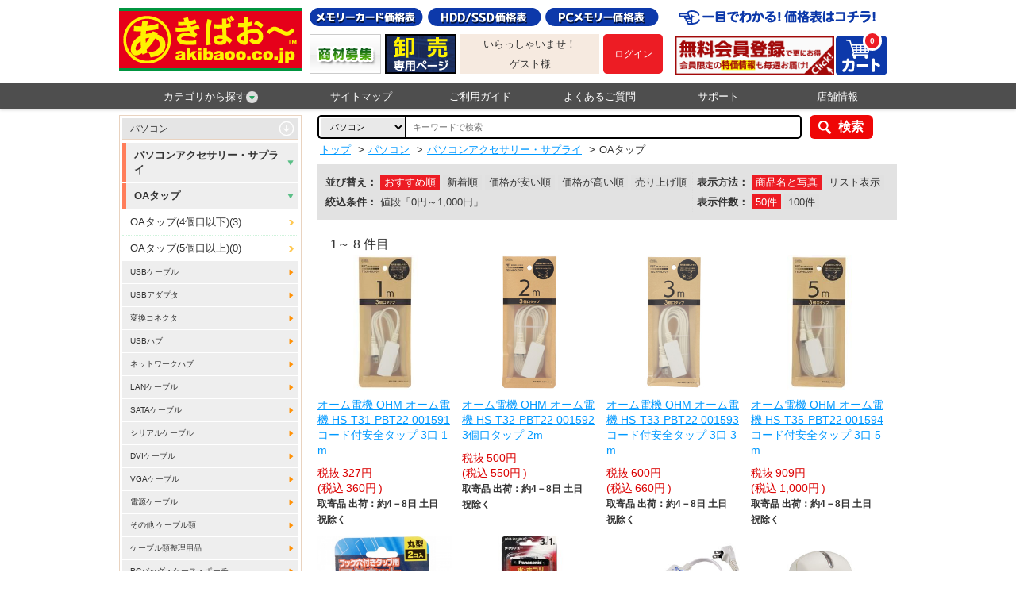

--- FILE ---
content_type: text/html;charset=UTF-8
request_url: https://akibaoo.com/c/036045/?price_range_min=0&price_range_max=1000
body_size: 65791
content:
<!DOCTYPE html>
<html lang="ja" prefix="og: http://ogp.me/ns#">
<head>
<title>
OAタップ | あきばお～ネット本店</title>
<meta charset="UTF-8" />
<meta http-equiv="X-UA-Compatible" content="IE=Edge" />
<meta http-equiv="Expires" content="-1" />
<meta name="format-detection" content="telephone=no" />
<meta name="viewport" content="width=device-width,target-densityDpi=medium-dpi" />
<meta name="keywords" content="OAタップ,あきばお～,あきばおー,通販,秋葉原" />
<meta name="description" content="OAタップの商品一覧。秋葉原からお買い得で面白い商品を激安価格でお届けする通販ショッピングサイトです。パソコン周辺機器、ＡＶ家電、スマートフォンアクセサリーほかメモリーカード、記録メディア、おもちゃや雑貨まで、バラエティ豊かに毎日大量入荷！" />
<link rel="canonical" href="/c/036045/?category_id=036045price_range_min=0price_range_max=1000" /><link rel="shortcut icon" href="/contents/shop/akibaoo/favicon.ico" />

<link type="text/css" rel="stylesheet" href="/contents/jquery/css/powertip/jquery.powertip.css" />
<link type="text/css" rel="stylesheet" href="/contents/css/standard/Project.common.css" />
<link type="text/css" rel="stylesheet" href="/contents/shop/akibaoo/css/common.css" />
<link type="text/css" rel="stylesheet" href="/contents/shop/akibaoo/css/plain.css" />
<link type="text/css" rel="stylesheet" href="/contents/shop/akibaoo/css/shop.common.css" />
<link type="text/css" rel="stylesheet" href="/contents/css/item/GoodsList.css?var=20260118" />
<link type="text/css" rel="stylesheet" href="/contents/css/GoodsList.css?var=20260118" />


<script type="text/javascript" src="/contents/jquery/js/jquery.min.js"></script>
<script type="text/javascript" src="/contents/jquery/js/jquery-ui.min.js"></script>
<script type="text/javascript" src="/contents/js/common/html5shiv.js"></script>
<script type="text/javascript" src="/contents/jquery/js/jquery.cookie.js"></script>
<script type="text/javascript" src="/contents/jquery/js/jquery.powertip-1.1.0.min.js"></script>
<script type="text/javascript" src="/contents/js/lib/jquery.formtips.1.2.6.js"></script>
<script type="text/javascript" src="/contents/js/lib/jquery.textresizer.js"></script>
<script type="text/javascript" src="/contents/js/lib/jquery.cookie.js"></script>
<script type="text/javascript" src="/contents/js/lib/jquery.flickable.js"></script>
<script type="text/javascript" src="/contents/js/lib/jquery.simplemodal.js"></script>
<script type="text/javascript" src="/contents/js/lib/jquery.scrollUp.min.js"></script>
<script type="text/javascript" src="/contents/js/lib/jquery.simplesidebar.js"></script>
<script type="text/javascript" src="/contents/js/lib/SideMenuSP.js"></script>
<script type="text/javascript" src="/contents/js/lib/jquery.matchHeight.js"></script>
<script type="text/javascript" src="/contents/js/validator.js?var=20260118"></script>
<script type="text/javascript" src="/contents/js/standard.js?var=20260118"></script>
<script type="text/javascript" src="/contents/js/eltex.standard.js?var=20260118"></script>
<script type="text/javascript" src="/contents/js/Project.common.js?var=20260118"></script>
<script type="text/javascript" src="/contents/js/item/GoodsList.js?var=20260118"></script>
<script type="text/javascript" src="/contents/js/GoodsList.js?var=20260118"></script>


<!--[if lt IE 9]>
<script type="text/javascript" src="/contents/js/common/html5shiv.js"></script>
<script src="/contents/js/lib/css3-mediaqueries.js"></script>
<script src="/contents/js/lib/respond.min.js"></script>
<![endif]-->
<script type="text/javascript">
$(function() {
    $('.bg_white').matchHeight();
});

//ツリーメニュー
$(function(){	
	$(".menuOn li.category_menuOn").hover(function() {
		$('#category_menu').show();
	}, function() {
		$('#category_menu').hide();
	});
});
</script>



<script>
if($.cookie("style") == "sp"){
	$("#sp").css("display","none");
	$("#pc").css("display","block");
	$('meta[name=viewport]').attr("content",'width=device-width,initial-scale=1.0,minimum-scale=1.0,maximum-scale=1.0,user-scalable=0');
}else if($.cookie("style") == "pc"){
	$("#sp").css("display","block");
	$("#pc").css("display","none");
	$('meta[name=viewport]').attr("content",'width=980');
}else{
	$("#sp").css("display","none");
	$("#pc").css("display","block");
}
</script>







<script>

	var _scq = _scq || [];
//	_scq.push(['_setDebug','true']);	//debugモード
</script>
<script>
		_scq.push(['_setCustomField', 1, '']);
		</script>
	<script>
	_scq.push(['_suggest',{input: "searchQuery",button: "searchNaviButton",  background: "#FFFFFF",scrollColor: "#E3EDF5",adjustCss: "true",highlightColor: "#0066CC",border: "1px solid #ccc",padding: "0px 0px 0px 5px",width: "491",fontSize: "18"}]);
</script>
<script>
	//for scinable reccomend
	_scq.push(['_trackPageview']);
	var _host = 'null';
	
	(function() {
	var sc = document.createElement('script'); sc.type = 'text/javascript'; sc.async = true;
	sc.src = ('https:' == document.location.protocol ? 'https://' : 'http://')  + _host + '/js/sc.js';
	var s = document.getElementsByTagName('script')[0]; s.parentNode.insertBefore(sc, s);
	})();
	</script>


<!-- Google tag (gtag.js) -->
<script async src="https://www.googletagmanager.com/gtag/js?id=G-PMPNY5D2N0"></script>
<script>
  window.dataLayer = window.dataLayer || [];
  function gtag(){dataLayer.push(arguments);}
  gtag('js', new Date());

  gtag('config', 'G-PMPNY5D2N0');
</script>
<script>
  (function(i,s,o,g,r,a,m){i['GoogleAnalyticsObject']=r;i[r]=i[r]||function(){
  (i[r].q=i[r].q||[]).push(arguments)},i[r].l=1*new Date();a=s.createElement(o),
  m=s.getElementsByTagName(o)[0];a.async=1;a.src=g;m.parentNode.insertBefore(a,m)
  })(window,document,'script','//www.google-analytics.com/analytics.js','ga');

  ga('create', 'UA-6693323-1', 'auto');
  ga('send', 'pageview');

</script>
<script>
$(function() {
	$(".swbtn").click(function(){
		var divid =  $(this).attr("id");
		$.cookie("style",divid, {expires:30,path:'/'});
		vp_switch(divid);

		location.href="#top";
		if(divid=="pc"){
			$('meta[name=viewport]').attr("content",'width=980');
		}
		return false;
	});

	var agent = navigator.userAgent;
	if(agent.search(/iPhone/) != -1 || agent.search(/Android/) != -1){
		$("#switch_area").css('display','block');
		$("#switch_area").css('text-align','center');

		vp_switch($.cookie("style"));

	} else {
		$("#switch_area").css('display','none');
	}
})

function vp_switch(s){
	if(s=="sp"){
		$("#sp").css("display","none");
		$("#pc").css("display","block");
		$('meta[name=viewport]').attr("content",'width=device-width,initial-scale=1.0,minimum-scale=1.0,maximum-scale=1.0,user-scalable=0');
	}else if(s=="pc"){
		$("#sp").css("display","block");
		$("#pc").css("display","none");
		$('meta[name=viewport]').attr("content",'width=980');
	}else{
		$("#sp").css("display","none");
		$("#pc").css("display","block");
	}
}
</script>
<!-- Google tag (gtag.js) -->
<script async src="https://www.googletagmanager.com/gtag/js?id=AW-980419945">
</script>
<script>
  window.dataLayer = window.dataLayer || [];
  function gtag(){dataLayer.push(arguments);}
  gtag('js', new Date());

  gtag('config', 'AW-980419945');
</script>

</head>

<body onload="initBody();">










<div id="wrap">



<!-- header -->
<header>
		<div id="headerWrap" class="headerWrap">
			<div id="headerContents" class="headerContents cf">
				<p id="logo" class="logo no_sp"><a href="/Shop.jsp"><img src="/contents/shop/akibaoo/images/logo.png" alt="あきばお～ネット本店"></a></p>
				<section id="headerL" class="headerL no_sp"> 
				  <h1><img src="/contents/shop/akibaoo/images/head_catchcopy.png" alt="あきばお～ネット本店-秋葉原直営10店舗 欲しいものが必ずある"></h1>
					<p></p>
					<nav class="headerLNav">
						<ul class="cf">
<li class="member_entry"><a href="/MemberRegister.jsp"><img src="/contents/shop/akibaoo/images/bnr_head_memberentry.png" alt="新規会員登録"></a></li>
<li class="headerCart"><a href="/Cart.jsp">
  <img class="no_sp" src="/contents/shop/akibaoo/images/head_icon_menu_cart.png" alt="カート">
  <img class="no_pc" src="/contents/shop/akibaoo/images/head_icon_menu_cart_sp.png" alt="カート">
  <span id="headerCartNumTotal" class="num">0</span></a></li>
</ul>
					</nav>
				</section><!--/headerL-->
				<section id="headerR" class="headerR no_sp">
					<ul class="headerRNav btn_price cf">
						<li><a href="http://www.akibaoo.jp/pricelist/microSD.html" target="_blank"><img src="/contents/shop/akibaoo/images/head_btn_price_memory.png" alt="メモリーカード価格表"></a></li>
						<li><a href="http://www.akibaoo.jp/pricelist/SSD.html" target="_blank"><img src="/contents/shop/akibaoo/images/head_btn_price_hdd.png" alt="HDD/SSD価格表"></a></li>
						<li><a href="http://www.akibaoo.jp/pricelist/DDDR3_1600.html" target="_blank"><img src="/contents/shop/akibaoo/images/head_btn_price_pc.png" alt="PCメモリー価格表"></a></li>
					</ul>
					<ul class="headerRNav bnr_s cf">
						<li><a href="http://www.akibaoo.jp/support/form-si_saki.php" target="_blank"><img src="/contents/shop/akibaoo/images/head_bnr_tokkamail.png" alt="限定お買い得メルマガ"></a></li>
						<li><a href="http://www.akibaoo.jp/houjin/index.php" target="_blank"><img src="/contents/shop/akibaoo/images/head_bnr_corporation.png" alt="法人様はこちら"></a></li>
						<li>
							<div class="member_info">
							<p>いらっしゃいませ！</p>
<p>ゲスト様</p>
</div>
						</li>
						<li id="headerLogin" class="headerLogin">
<p class="btn_login"><a href="/Login.jsp"><strong>ログイン</strong></a></p>
</li>
					</ul>
				</section><!--/headerR--> 

				<section id="headerSP" class="headerSP no_pc">
				<h1>あきばお～ネット本店-秋葉原直営10店舗 欲しいものが必ずある</h1>
<ul>
<li>				<p id="logo" class="logo"><a href="/Shop.jsp"><img src="/contents/shop/akibaoo/images/logo.png" alt="あきばお～ネット本店"></a></p></li>
<li>
					<ul class="headerRNav bnr_s cf">
						<li class="headerLogin">
<p class="btn_login"><a href="/Login.jsp"><strong>ログイン</strong></a></p></li>
</li>
                        <li><a href="#" id="sideOpenBtn"><img src="/contents/shop/akibaoo/images/head_icon_menu_category_sp.png" alt="カテゴリ"></a></li>
<li class="headerCart"><a href="/Cart.jsp">
  <img class="no_sp" src="/contents/shop/akibaoo/images/head_icon_menu_cart.png" alt="カート">
  <img class="no_pc" src="/contents/shop/akibaoo/images/head_icon_menu_cart_sp.png" alt="カート">
  <span id="headerCartNumTotal" class="num">0</span></a></li>
</ul>
</li>
      </ul>
					<nav class="headerLNav">
						<ul class="cf">
<!--サイドメニュー-->
							<li id="side" class="cf" style="display:none">
								<p id="closeBtn">x</p>
								<p class="title">カテゴリから探す</p>
								<ul class="category_menu2">
<li><a href="/c/01/">厳選オススメ品！</a></li>
<li><a href="/c/02/">記録メディア</a></li>
<li><a href="/c/13/">メモリーカード</a></li>
<li><a href="/c/03/">パソコン</a></li>
<li><a href="/c/09/">携帯電話・スマートフォン・タブレット</a></li>
<li><a href="/c/12/">電池・ケーブル・モバイルバッテリー</a></li>
<li><a href="/c/11/">ＡＶ機器</a></li>
<li><a href="/c/04/">生活家電</a></li>
<li><a href="/c/16/">ホーム＆キッチン</a></li>
<li><a href="/c/17/">ファッション＆ヘルスケア</a></li>
<li><a href="/c/10/">工具・DIY</a></li>
<li><a href="/c/14/">文具・オフィス用品</a></li>
<li><a href="/c/07/">防災防犯用品・トラベル</a></li>
<li><a href="/c/21/">スポーツ・アウトドア</a></li>
<li><a href="/c/20/">釣り具・釣り用品</a></li>
<li><a href="/c/08/">おもちゃ・ホビー</a></li>
<li><a href="/c/15/">楽器・音楽</a></li>
<li><a href="/c/05/">カー＆バイク＆自転車</a></li>
<li><a href="/c/19/">医療・看護・介護，研究機器</a></li>
<li><a href="/c/79/">延長保証・サービス</a></li>
<li><a href="/AllCategoryList.jsp">全カテゴリから探す</a></li>
								</ul><!--/category_menu2-->
							</li><!--/side-->
						</ul>
					</nav>
                </section><!--/headerSP--> 
			</div><!--/headerContents-->
		</div><!--/headerWrap-->
		<nav id="globalNavi" class="globalNavi no_sp">
			<ul class="cf menuOn">
				<li class="category_menuOn"><a href="#">カテゴリから探す<img src="/contents/shop/akibaoo/images/icon_arrow_green_02.png" alt=""></a>
					<ul id="category_menu"><li>
							<a href="/c/01/">厳選オススメ品！</a>
							<ul>
								<h3>厳選オススメ品！</h3>
<li><a href="/c/0177/">期間限定！特設コーナー！</a></li>
<li><a href="/c/0186/">ネット店舗での売れ筋商品集めました！</a></li>
<li><a href="/c/0105/">【特設】価格コム掲載商品！</a></li>
<li><a href="/c/0188/">全国最安！エアガン特設コーナー</a></li>
<li><a href="/c/0159/">大規模災害に備えて！防災グッズ特集！</a></li>
<li><a href="/c/0192/">割引あり！お得なセット品コーナー♪</a></li>
<li><a href="/c/0185/">あきばお～オリジナルアイテムそろえました！</a></li>
</ul>
						</li>
<li>
							<a href="/c/02/">記録メディア</a>
							<ul>
								<h3>記録メディア</h3>
<li><a href="/c/0205/">バイヤーおすすめ商品！</a></li>
<li><a href="/c/0229/">Blu-ray Disc</a></li>
<li><a href="/c/0209/">DVD記録メディア</a></li>
<li><a href="/c/0213/">CD-R・RWメディア</a></li>
<li><a href="/c/0217/">AV・MD・その他メディア</a></li>
<li><a href="/c/0225/">お買い得！メディアまとめ買い</a></li>
<li><a href="/c/0243/">CD/DVDフォルダ</a></li>
<li><a href="/c/0246/">CD/DVDケース</a></li>
<li><a href="/c/0247/">CD/DVD不織布</a></li>
<li><a href="/c/0248/">その他メディアサプライ</a></li>
</ul>
						</li>
<li>
							<a href="/c/13/">メモリーカード</a>
							<ul>
								<h3>メモリーカード</h3>
<li><a href="/c/1302/">SDカード</a></li>
<li><a href="/c/1303/">microSDカード</a></li>
<li><a href="/c/1304/">USBフラッシュメモリー</a></li>
<li><a href="/c/1305/">メモリースティック</a></li>
<li><a href="/c/1306/">コンパクトフラッシュ</a></li>
<li><a href="/c/1350/">その他メモリーカード</a></li>
<li><a href="/c/1351/">カードリーダー・アダプター・ケース</a></li>
</ul>
						</li>
<li>
							<a href="/c/03/">パソコン</a>
							<ul>
								<h3>パソコン</h3>
<li><a href="/c/0330/">パソコン</a></li>
<li><a href="/c/0335/">外付ドライブ・ストレージ</a></li>
<li><a href="/c/0340/">ネットワーク(LAN)機器</a></li>
<li><a href="/c/0345/">液晶モニター･関連用品</a></li>
<li><a href="/c/0350/">プリンター・スキャナー</a></li>
<li><a href="/c/0355/">キーボード・マウス・入力機器</a></li>
<li><a href="/c/0360/">パソコンアクセサリー・サプライ</a></li>
<li><a href="/c/0365/">PCパーツ</a></li>
<li><a href="/c/0375/">PCソフト</a></li>
<li><a href="/c/0325/">マイクロコントローラ開発キット</a></li>
<li><a href="/c/0399/">その他</a></li>
</ul>
						</li>
<li>
							<a href="/c/09/">携帯電話・スマートフォン・タブレット</a>
							<ul>
								<h3>携帯電話・スマートフォン・タブレット</h3>
<li><a href="/c/0976/">本体 (スマートフォン)</a></li>
<li><a href="/c/0902/">本体 (タブレット端末)</a></li>
<li><a href="/c/0909/">保護フィルム</a></li>
<li><a href="/c/0905/">ジャケット・バンパー・ケース・バッグ</a></li>
<li><a href="/c/0913/">スタンド・ホルダー・クレードル</a></li>
<li><a href="/c/0915/">AC充電器</a></li>
<li><a href="/c/0918/">DC充電器</a></li>
<li><a href="/c/0925/">ケーブル(充電/データ転送ほか)</a></li>
<li><a href="/c/0904/">スピーカー・オーディオ・チューナー</a></li>
<li><a href="/c/0906/">イヤホン・ヘッドホン</a></li>
<li><a href="/c/0960/">キーボード・入力補助グッズ</a></li>
<li><a href="/c/0970/">自分好みに♪デコレ＆改造</a></li>
<li><a href="/c/0987/">データカード・通信関連グッズ</a></li>
<li><a href="/c/0901/">その他グッズ</a></li>
</ul>
						</li>
<li>
							<a href="/c/12/">電池・ケーブル・モバイルバッテリー</a>
							<ul>
								<h3>電池・ケーブル・モバイルバッテリー</h3>
<li><a href="/c/1255/">【特設】長持ち充電池！エネループ</a></li>
<li><a href="/c/1232/">乾電池・ケース</a></li>
<li><a href="/c/1233/">充電池</a></li>
<li><a href="/c/1234/">充電器/ACアダプタ/その他電源</a></li>
<li><a href="/c/1237/">充電ケーブル</a></li>
<li><a href="/c/1239/">バッテリーパック</a></li>
<li><a href="/c/1241/">モバイルバッテリー</a></li>
<li><a href="/c/1246/">ＯＡタップ/電源コード</a></li>
<li><a href="/c/1201/">電源/AC→USB・DC変換アダプタ</a></li>
<li><a href="/c/1249/">変圧器/電源変換プラグ</a></li>
<li><a href="/c/1250/">その他アクセサリー</a></li>
</ul>
						</li>
<li>
							<a href="/c/11/">ＡＶ機器</a>
							<ul>
								<h3>ＡＶ機器</h3>
<li><a href="/c/1101/">テレビ本体・周辺機器</a></li>
<li><a href="/c/1103/">ブルーレイ/DVDレコーダー・プレイヤー</a></li>
<li><a href="/c/1123/">ポータブルオーディオ</a></li>
<li><a href="/c/1109/">カメラ・中古カメラ・用品</a></li>
<li><a href="/c/1119/">イヤホン・ヘッドホン</a></li>
<li><a href="/c/1127/">オーディオ</a></li>
<li><a href="/c/1118/">ＡＶケーブル・アクセサリ</a></li>
</ul>
						</li>
<li>
							<a href="/c/04/">生活家電</a>
							<ul>
								<h3>生活家電</h3>
<li><a href="/c/0445/">キッチン家電</a></li>
<li><a href="/c/0450/">空調・季節家電</a></li>
<li><a href="/c/0455/">清掃・生活家電</a></li>
<li><a href="/c/0460/">照明機器・ライト</a></li>
<li><a href="/c/0465/">情報家電・オフィス機器</a></li>
<li><a href="/c/0470/">健康・医療機器</a></li>
<li><a href="/c/0475/">理美容家電</a></li>
<li><a href="/c/0499/">その他 生活家電</a></li>
</ul>
						</li>
<li>
							<a href="/c/16/">ホーム＆キッチン</a>
							<ul>
								<h3>ホーム＆キッチン</h3>
<li><a href="/c/1605/">インテリア・家具・寝具</a></li>
<li><a href="/c/1610/">キッチン＆テーブルウェア</a></li>
<li><a href="/c/1615/">生活雑貨</a></li>
<li><a href="/c/1630/">日用品・消耗品</a></li>
<li><a href="/c/1620/">ペット用品</a></li>
<li><a href="/c/1625/">食品</a></li>
<li><a href="/c/1640/">業務向け厨房用品</a></li>
<li><a href="/c/1645/">仏具・神具</a></li>
<li><a href="/c/1650/">住宅設備＆製品</a></li>
<li><a href="/c/1655/">裁縫・手芸</a></li>
<li><a href="/c/1635/">新登場！新掲載商品！</a></li>
</ul>
						</li>
<li>
							<a href="/c/17/">ファッション＆ヘルスケア</a>
							<ul>
								<h3>ファッション＆ヘルスケア</h3>
<li><a href="/c/1710/">衣類</a></li>
<li><a href="/c/1715/">鞄・バッグ・ケース類</a></li>
<li><a href="/c/1720/">腕時計</a></li>
<li><a href="/c/1725/">ファッション小物</a></li>
<li><a href="/c/1755/">傘・折りたたみ傘</a></li>
<li><a href="/c/1765/">レインウェア</a></li>
<li><a href="/c/1730/">フェイス・ボディケア</a></li>
<li><a href="/c/1735/">バス・ケア用品</a></li>
<li><a href="/c/1740/">ヘルスケア</a></li>
<li><a href="/c/1745/">アロマ・リラクゼーション</a></li>
<li><a href="/c/1760/">日用品・消耗品</a></li>
<li><a href="/c/1750/">キッズ・ベビー用品</a></li>
</ul>
						</li>
<li>
							<a href="/c/10/">工具・DIY</a>
							<ul>
								<h3>工具・DIY</h3>
<li><a href="/c/1020/">電動工具・エア工具</a></li>
<li><a href="/c/1025/">一般工具・大工道具</a></li>
<li><a href="/c/1030/">測定用品・計測器類</a></li>
<li><a href="/c/1035/">清掃・接着・補修・消耗品</a></li>
<li><a href="/c/1040/">梱包用品・安全用品</a></li>
<li><a href="/c/1045/">電設</a></li>
<li><a href="/c/1050/">ガーデニング用品</a></li>
<li><a href="/c/1080/">ねじ・ボルト・ナット</a></li>
<li><a href="/c/1085/">配管・排水用備品</a></li>
<li><a href="/c/1053/">時計・宝飾専門工具</a></li>
<li><a href="/c/1056/">物流用品・保管用品</a></li>
<li><a href="/c/1057/">ベアリングキャスター</a></li>
<li><a href="/c/1023/">溶接</a></li>
<li><a href="/c/1049/">建築金物</a></li>
<li><a href="/c/1048/">オルファストア</a></li>
<li><a href="/c/1065/">ホーザンストア</a></li>
<li><a href="/c/1070/">太洋電機グットストア</a></li>
<li><a href="/c/1075/">シンワ測定ストア</a></li>
<li><a href="/c/1090/">白光ストア</a></li>
<li><a href="/c/1095/">サンハヤトストア</a></li>
<li><a href="/c/1092/">石崎電機シュアーストア</a></li>
<li><a href="/c/1093/">兼古製作所アネックスストア</a></li>
<li><a href="/c/1094/">トップ工業ストア</a></li>
<li><a href="/c/1096/">ナチ NACHiストア</a></li>
<li><a href="/c/1097/">ミツトモ製作所ストア</a></li>
<li><a href="/c/1098/">KTCストア</a></li>
<li><a href="/c/1089/">エンジニアストア</a></li>
<li><a href="/c/1088/">カスタムストア</a></li>
<li><a href="/c/1087/">三和電気計器ストア</a></li>
<li><a href="/c/1086/">トラスコ中山ストア</a></li>
<li><a href="/c/1084/">ベッセルストア</a></li>
<li><a href="/c/1083/">ボッシュストア</a></li>
<li><a href="/c/1082/">サンフラッグストア</a></li>
<li><a href="/c/1081/">日東工器ストア</a></li>
<li><a href="/c/1079/">マーベル MARVELストア</a></li>
<li><a href="/c/1076/">プロト PROTOストア</a></li>
<li><a href="/c/1074/">PBスイスツールズストア</a></li>
<li><a href="/c/1073/">リョービストア</a></li>
<li><a href="/c/1071/">トネTONEストア</a></li>
<li><a href="/c/1069/">ユニカUNIKAストア</a></li>
<li><a href="/c/1068/">スリーピークスストア</a></li>
<li><a href="/c/1067/">コンパクトツールストア</a></li>
<li><a href="/c/1066/">ハウスビーエムストア</a></li>
<li><a href="/c/1064/">タジマストア</a></li>
<li><a href="/c/1063/">スエカゲツールストア</a></li>
<li><a href="/c/1062/">ヒルティ Hilitiストア</a></li>
<li><a href="/c/1059/">MCCストア</a></li>
<li><a href="/c/1058/">レッキス工業ストア</a></li>
<li><a href="/c/1054/">コーケンko-kenストア</a></li>
<li><a href="/c/1052/">ハイコーキストア</a></li>
<li><a href="/c/1061/">ロブテックスストア</a></li>
<li><a href="/c/1077/">冬の寒さ対策品</a></li>
<li><a href="/c/1078/">夏の暑さ対策品</a></li>
<li><a href="/c/1099/">その他</a></li>
</ul>
						</li>
<li>
							<a href="/c/14/">文具・オフィス用品</a>
							<ul>
								<h3>文具・オフィス用品</h3>
<li><a href="/c/1410/">筆記具</a></li>
<li><a href="/c/1420/">ノート・紙製品</a></li>
<li><a href="/c/1430/">はさみ・カッター</a></li>
<li><a href="/c/1440/">ホチキス・穴あけパンチ</a></li>
<li><a href="/c/1450/">のり・テープ類</a></li>
<li><a href="/c/1460/">デスク収納</a></li>
<li><a href="/c/1470/">OA機器</a></li>
<li><a href="/c/1480/">キャラクター文具</a></li>
<li><a href="/c/1490/">画材</a></li>
<li><a href="/c/1499/">その他文具・オフィス用品</a></li>
</ul>
						</li>
<li>
							<a href="/c/07/">防災防犯用品・トラベル</a>
							<ul>
								<h3>防災防犯用品・トラベル</h3>
<li><a href="/c/0711/">旅行用品</a></li>
<li><a href="/c/0709/">防災防犯用品</a></li>
</ul>
						</li>
<li>
							<a href="/c/21/">スポーツ・アウトドア</a>
							<ul>
								<h3>スポーツ・アウトドア</h3>
<li><a href="/c/2105/">ウェア・シューズ</a></li>
<li><a href="/c/2115/">トレーニング用品</a></li>
<li><a href="/c/2120/">サポート用品</a></li>
<li><a href="/c/2190/">アウトドア</a></li>
<li><a href="/c/2170/">ランニング・ウォーキング</a></li>
<li><a href="/c/2110/">野球</a></li>
<li><a href="/c/2165/">サッカー</a></li>
<li><a href="/c/2125/">ソフトボール</a></li>
<li><a href="/c/2130/">テニス</a></li>
<li><a href="/c/2135/">バドミントン</a></li>
<li><a href="/c/2140/">ゴルフ</a></li>
<li><a href="/c/2145/">自転車</a></li>
<li><a href="/c/2150/">卓球</a></li>
<li><a href="/c/2175/">バスケットボール</a></li>
<li><a href="/c/2185/">バレーボール</a></li>
<li><a href="/c/2180/">ラグビー･アメフト</a></li>
<li><a href="/c/2155/">水泳・競泳・水球</a></li>
<li><a href="/c/2160/">マリンスポーツ</a></li>
<li><a href="/c/2199/">その他</a></li>
</ul>
						</li>
<li>
							<a href="/c/20/">釣り具・釣り用品</a>
							<ul>
								<h3>釣り具・釣り用品</h3>
<li><a href="/c/2001/">新製品情報</a></li>
<li><a href="/c/2002/">オススメお買い得品</a></li>
<li><a href="/c/2005/">ルアー</a></li>
<li><a href="/c/2010/">フライ</a></li>
<li><a href="/c/2015/">ロッド・竿</a></li>
<li><a href="/c/2020/">リール・リールパーツ</a></li>
<li><a href="/c/2025/">フィッシングツール</a></li>
<li><a href="/c/2030/">ウェア・シューズ</a></li>
<li><a href="/c/2035/">ライフジャケット・救命胴衣</a></li>
<li><a href="/c/2040/">ライン</a></li>
<li><a href="/c/2045/">ケース・ボックス</a></li>
<li><a href="/c/2050/">フック・針</a></li>
<li><a href="/c/2055/">仕掛け</a></li>
<li><a href="/c/2060/">オモリ・シンカー</a></li>
<li><a href="/c/2065/">魚群探知機</a></li>
<li><a href="/c/2070/">ウキ</a></li>
<li><a href="/c/2075/">ボート用品</a></li>
<li><a href="/c/2081/">エサ・関連品</a></li>
<li><a href="/c/2085/">フローター用品</a></li>
<li><a href="/c/2090/">クーラーボックス</a></li>
<li><a href="/c/2091/">DAIWA</a></li>
<li><a href="/c/2092/">SHIMANO</a></li>
<li><a href="/c/2093/">Abu Garcia</a></li>
<li><a href="/c/2094/">ささめ針</a></li>
<li><a href="/c/2095/">GAN CRAFT</a></li>
<li><a href="/c/2096/">JACKALL</a></li>
<li><a href="/c/2097/">マルキユー</a></li>
<li><a href="/c/2098/">Apia</a></li>
<li><a href="/c/2089/">エクリプス</a></li>
<li><a href="/c/2088/">エンジン</a></li>
<li><a href="/c/2087/">ロデオクラフト</a></li>
<li><a href="/c/2086/">ヴァルケイン</a></li>
<li><a href="/c/2099/">その他</a></li>
</ul>
						</li>
<li>
							<a href="/c/08/">おもちゃ・ホビー</a>
							<ul>
								<h3>おもちゃ・ホビー</h3>
<li><a href="/c/0877/">【特設】タカラトミー</a></li>
<li><a href="/c/0894/">鉄道模型</a></li>
<li><a href="/c/0880/">エアガン・電動ガン</a></li>
<li><a href="/c/0861/">ラジコン</a></li>
<li><a href="/c/0884/">ミニカー・乗り物</a></li>
<li><a href="/c/0870/">ぬいぐるみ・フィギュア</a></li>
<li><a href="/c/0886/">アクション・スポーツトイ</a></li>
<li><a href="/c/0888/">クッキング・メイキングトイ</a></li>
<li><a href="/c/0810/">テレビゲーム</a></li>
<li><a href="/c/0863/">キャラクターグッズ</a></li>
<li><a href="/c/0871/">パーティグッズ</a></li>
<li><a href="/c/0882/">学習・科学・工作</a></li>
<li><a href="/c/0865/">その他</a></li>
<li><a href="/c/0840/">【特設】予約受付中商品</a></li>
<li><a href="/c/0890/">タミヤストア</a></li>
<li><a href="/c/0892/">GSIクレオス</a></li>
<li><a href="/c/0896/">京商kyosho</a></li>
<li><a href="/c/0897/">ヨコモストアー</a></li>
<li><a href="/c/0898/">フタバストアー</a></li>
</ul>
						</li>
<li>
							<a href="/c/15/">楽器・音楽</a>
							<ul>
								<h3>楽器・音楽</h3>
<li><a href="/c/1598/">【特設】バイヤーのこだわりの逸品！</a></li>
<li><a href="/c/1503/">ギター/ベース/ウクレレ関連</a></li>
<li><a href="/c/1506/">弦・アクセサリー・パーツ関連</a></li>
<li><a href="/c/1509/">アンプ/エフェクター</a></li>
<li><a href="/c/1512/">PA/レコーディング機器</a></li>
<li><a href="/c/1515/">DJ/VJ機器</a></li>
<li><a href="/c/1521/">パーカッション</a></li>
<li><a href="/c/1524/">音楽作成ソフト/アカデミック版</a></li>
<li><a href="/c/1527/">波形編集・譜面作成・作曲支援</a></li>
<li><a href="/c/1530/">ソフトシンセ/プラグインソフト</a></li>
<li><a href="/c/1533/">ボーカロイドシリーズ</a></li>
<li><a href="/c/1536/">入力用キーボード/コントローラー</a></li>
<li><a href="/c/1539/">MIDIインターフェース</a></li>
<li><a href="/c/1542/">オーディオインターフェイス</a></li>
<li><a href="/c/1548/">音源・シンセサイザー</a></li>
<li><a href="/c/1551/">電子楽器オプション</a></li>
<li><a href="/c/1554/">楽器アクセサリー</a></li>
</ul>
						</li>
<li>
							<a href="/c/05/">カー＆バイク＆自転車</a>
							<ul>
								<h3>カー＆バイク＆自転車</h3>
<li><a href="/c/0505/">カーナビ</a></li>
<li><a href="/c/0507/">ETCノンストップ自動料金支払システム</a></li>
<li><a href="/c/0513/">オーディオ・テレビ</a></li>
<li><a href="/c/0517/">モニター・カメラ</a></li>
<li><a href="/c/0560/">ドライブレコーダー</a></li>
<li><a href="/c/0509/">レーダー探知機</a></li>
<li><a href="/c/0522/">セキュリティ・安全用品</a></li>
<li><a href="/c/0570/">カーアクセサリ</a></li>
<li><a href="/c/0545/">カーパーツ・交換部品</a></li>
<li><a href="/c/0591/">エーモンストア</a></li>
<li><a href="/c/0586/">スタッドレスタイヤ</a></li>
<li><a href="/c/0587/">ホイール</a></li>
<li><a href="/c/0595/">洗車･工具･メンテナンス用品</a></li>
<li><a href="/c/0575/">バイク</a></li>
<li><a href="/c/0588/">自転車</a></li>
<li><a href="/c/0590/">その他カー用品</a></li>
</ul>
						</li>
<li>
							<a href="/c/19/">医療・看護・介護，研究機器</a>
							<ul>
								<h3>医療・看護・介護，研究機器</h3>
<li><a href="/c/1905/">ナビス看護医療用品</a></li>
<li><a href="/c/1910/">研究用総合機器</a></li>
</ul>
						</li>
<li>
							<a href="/c/79/">延長保証・サービス</a>
							<ul>
								<h3>延長保証・サービス</h3>
<li><a href="/c/7901/">自然故障延長保証</a></li>
<li><a href="/c/7902/">自然故障と物損の延長保証</a></li>
<li><a href="/c/7904/">その他サービス・お申込み</a></li>
</ul>
						</li>
<li><a href="/AllCategoryList.jsp">全カテゴリから探す</a></li>
					</ul><!--/category_menu-->
				</li>
				<li><a href="/static/n/sitemap/">サイトマップ</a></li>
				<li><a href="/static/n/guide/">ご利用ガイド</a></li>
				<li><a href="/static/n/faq/">よくあるご質問</a></li>
				<li><a href="/static/n/support/">サポート</a></li>
				<li><a href="/static/n/company/">店舗情報</a></li>
			</ul>
		</nav><!--/globalNavi-->
		
</header>

<!-- /header -->



<form name="keywordSearchForm" method="get" action="/GoodsList.jsp">
<input type="hidden" id="category_id" name="category_id"/>
<input type="hidden" id="keyword" name="keyword"/>
</form><div id="contents" class="contents cf">




<!-- side1 -->




<!-- /side1 -->
<form name="formMain" action="/GoodsList.jsp" method="post" onsubmit="return false;">
<input type="hidden" id="a" name="a" value="1"/>
<input type="hidden" id="mode" name="mode" value=""/>
<input type="hidden" id="focusItemId" name="focusItemId" value=""/>
<input type="hidden" id="token" name="token" value="JJT0XcG5FdfkPVHV0VC0wwz0twu2nhZm"/>
<input type="hidden" id="flowToken" name="flowToken" value=""/>
<input type="hidden" id="screenId" name="screenId" value="GoodsList"/>
<input type="hidden" id="appContextPath" value="/"/>
<div id="topGroupName" class="set-group topGroupName topLayoutGroupBlock">
	<!-- <script type="text/javascript" src="//intelligence120.eltex.co.jp/js/scinable.js"></script> -->
<script type="text/javascript" src="/contents/js/keywordSearch.js"></script>
<div id="headerSearch" class="headerSearch">
<div class="search_ctrl">
<div class="searchNavi cf">
	<span class="search_select">
		<select title="ジャンルで絞り込む" name="searchCategoryId" id="searchCategoryId" class="path">
			<option value="">すべてのカテゴリ</option>
			<option value="01">厳選オススメ品！</option>
	           <option value="02">記録メディア</option>
	           <option value="13">メモリーカード</option>
	           <option value="03" selected>パソコン</option>
	           <option value="09">携帯電話・スマートフォン・タブレット</option>
	           <option value="12">電池・ケーブル・モバイルバッテリー</option>
	           <option value="11">ＡＶ機器</option>
	           <option value="04">生活家電</option>
	           <option value="16">ホーム＆キッチン</option>
	           <option value="17">ファッション＆ヘルスケア</option>
	           <option value="10">工具・DIY</option>
	           <option value="14">文具・オフィス用品</option>
	           <option value="07">防災防犯用品・トラベル</option>
	           <option value="21">スポーツ・アウトドア</option>
	           <option value="20">釣り具・釣り用品</option>
	           <option value="08">おもちゃ・ホビー</option>
	           <option value="15">楽器・音楽</option>
	           <option value="05">カー＆バイク＆自転車</option>
	           <option value="19">医療・看護・介護，研究機器</option>
	           <option value="79">延長保証・サービス</option>
	           </select>
	</span><!--/search_select-->
	<span class="search_text">
		<input type="text" name="searchQuery" id="searchQuery" class="q" value="" onkeypress="return searchGoodsKeyPress(event.keyCode);" autocomplete="off" title="キーワード、商品名、商品コードで検索" placeholder="キーワードで検索">
	</span><!--/search_text-->
	<span class="search_btn">
		<input type="button" onclick="searchGoods();" title="検索" value="検索" name="searchNaviButton" id="searchNaviButton" class="searchNaviButton">
	</span><!--/search_btn-->
</div>
</div><!--/search_ctrl-->
</div><nav id="panNav" class="panNav">
	<ul class="cf">
	<li itemscope itemtype="http://data-vocabulary.org/Breadcrumb"><a href="/Shop.jsp"  itemprop="url"><span itemprop="title">トップ</span></a></li>
	<li itemscope itemtype="http://data-vocabulary.org/Breadcrumb"><a href="/c/03/"  itemprop="url"><span itemprop="title">パソコン</span></a></li>
	<li itemscope itemtype="http://data-vocabulary.org/Breadcrumb"><a href="/c/0360/"  itemprop="url"><span itemprop="title">パソコンアクセサリー・サプライ</span></a></li>
	<li itemscope itemtype="http://data-vocabulary.org/Breadcrumb"><span itemprop="title">OAタップ</span></li>
	</ul>
</nav><!--/panNav-->
<input type="hidden" id="keyword" name="keyword" value=""/>
	<input type="hidden" id="price_range_min" name="price_range_min" value="0"/>
	<input type="hidden" id="price_range_max" name="price_range_max" value="1,000"/>
	<input type="hidden" id="category_id" name="category_id" value="036045"/>
	<input type="hidden" id="page" name="page" value=""/>
	<input type="hidden" id="sort_order" name="sort_order" value=""/>
	<input type="hidden" id="perpage" name="perpage" value="50"/>
	<input type="hidden" id="sku" name="sku" value=""/>
	<input type="hidden" id="sc" name="sc" value=""/>
	<input type="hidden" id="display" name="display" value=""/>
	<input type="hidden" id="s1" name="s1" value=""/>
	<input type="hidden" id="s2" name="s2" value=""/>
	<input type="hidden" id="s3" name="s3" value=""/>
	<input type="hidden" id="s4" name="s4" value=""/>
	<input type="hidden" id="s5" name="s5" value=""/>
	<input type="hidden" id="subCategoryResultsSelectedIndex" name="subCategoryResultsSelectedIndex" value=""/>
	<input type="hidden" id="subCategoryResultsDataSize" name="subCategoryResultsDataSize" value="0"/>
	<div id="subCategoryResults"></div>
	<div id="sortArea" class="set-group sortArea goodsSort cf">
		<div id="sortGroup" class="set-group sortGroup sortAreaLeft">
			<div>
				<label id="sortTypeLabel_labelId" for="sortTypeLabel" class="sortTypeLabel_itemLabel">並び替え：</label>
				<span><a href="/c/036045/?sort_order=no_order&amp;price_range_min=0&amp;price_range_max=1000" id="recomendSortLink_link" tabindex="500" class="btn_0 check recomendSortLink" target="">おすすめ順</a></span>
				<span><a href="/c/036045/?sort_order=new_order&amp;price_range_min=0&amp;price_range_max=1000" id="newGoodsSortLink_link" tabindex="500" class="btn_0  newGoodsSortLink" target="">新着順</a></span>
				<span><a href="/c/036045/?sort_order=cheap_order&amp;price_range_min=0&amp;price_range_max=1000" id="cheapGoodsSortLink_link" tabindex="500" class="btn_0  cheapGoodsSortLink" target="">価格が安い順</a></span>
				<span><a href="/c/036045/?sort_order=expensive_order&amp;price_range_min=0&amp;price_range_max=1000" id="expensiveGoodsSortLink_link" tabindex="500" class="btn_0  expensiveGoodsSortLink" target="">価格が高い順</a></span>
				<span><a href="/c/036045/?sort_order=order&amp;price_range_min=0&amp;price_range_max=1000" id="orderGoodsSortLink_link" tabindex="500" class="btn_0  orderGoodsSortLink" target="">売り上げ順</a></span>
				</div>

			<div id="searchCondition">
				<label id="showSearchCondition_labelId" for="showSearchCondition" class="showSearchCondition_itemLabel">絞込条件：</label>
				<span class="searchCondition">値段「0円～1,000円」</span>
				</div>
		</div><div id="displayTypeGroup" class="set-group displayTypeGroup sortAreaRight">
			<div class="no_sp">
				<label id="displayTypeLabel_labelId" for="displayTypeLabel" class="displayTypeLabel_itemLabel">表示方法：</label>
				<span><a href="/c/036045/?display=img&amp;price_range_min=0&amp;price_range_max=1000" id="imageDisplayTypeLink_link" tabindex="600" class="btn_0 check imageDisplayTypeLink" target="">商品名と写真</a></span>
				<span><a href="/c/036045/?display=desc&amp;price_range_min=0&amp;price_range_max=1000" id="descriptionDisplayTypeLink_link" tabindex="600" class="btn_0  descriptionDisplayTypeLink" target="">リスト表示</a></span>
				</div>
			<div>
				<label>表示件数：</label>
				<span><a onclick="return onchangeResultsMaxShowLine(this, event, 50, '');" class="btn_0 check">50件</a></span>
				<span><a onclick="return onchangeResultsMaxShowLine(this, event, 100, '');" class="btn_0 ">100件</a></span>
				<input type="hidden" id="resultsMaxShowLine" name="resultsMaxShowLine" value="50"/>
			</div>
		</div></div><div id="message" class="set-group message">
		<div id="systemMessagesRow" class="blocks systemMessagesRow">
		</div></div><input type="hidden" id="resultsSelectedIndex" name="resultsSelectedIndex" value=""/>
	<input type="hidden" id="resultsDataSize" name="resultsDataSize" value="8"/>
	<div id="results" class="goodsList data-matrix">
		<div class="matrix-header">
			<div class="resultsPagingResultsShow pagingResultsShow">
				　1～<span class="resultsDataNumber dataNumber">8</span>件目
			</div>
			<input type="hidden" id="resultsShowPageNumber" name="resultsShowPageNumber" value="1"/>
			</div>
		<div class="matrix-body">
		<div id="resultsRow_0" class="resultsRow img goodsItem cf ">
			<a href="/c/item/4971275015913/" id="goodsImg_0_link" tabindex="800" class="goodsImg" target="">
			<img src="/contents/shop/akibaoo/img/goods/4971275015913.jpg"  id="goodsImg_0_disp" class="goodsImg" alt="オーム電機 OHM オーム電機 HS-T31-PBT22 001591 コード付安全タップ 3口 1m"/>

			</a>
			<div id="goodsInfo_0" class="set-group goodsInfo">
				<a href="/c/item/4971275015913/" id="goodsName_0_link" tabindex="900" class="goodsName" target="">オーム電機 OHM オーム電機 HS-T31-PBT22 001591 コード付安全タップ 3口 1m</a>
				</div><div id="userOperateArea_0" class="set-group userOperateAreaAll">
              <div class="userOperateArea">
				<span id="taxExcludedDiscountedPricePreLabel_0" class="taxExcludedDiscountedPricePreLabel">税抜</span>
				<span id="taxExcludedDiscountedPrice_0_innerId" class="taxExcludedDiscountedPrice">327円</span>
				<br><span id="discountedPricePreLabel_0" class="discountedPricePreLabel">(税込</span>
				<span id="discountedPrice_0_innerId" class="discountedPrice">360円</span>
				<span id="discountedPriceSuffixLabel_0" class="discountedPriceSuffixLabel">)</span>
				</div>

				<p id="nostockComment_0_innerId" class="icon_shipment nostockComment">取寄品 出荷：約4－8日 土日祝除く</p>
				</div></div>
		<div id="resultsRow_1" class="resultsRow img goodsItem cf ">
			<a href="/c/item/4971275015920/" id="goodsImg_1_link" tabindex="800" class="goodsImg" target="">
			<img src="/contents/shop/akibaoo/img/goods/4971275015920.jpg"  id="goodsImg_1_disp" class="goodsImg" alt="オーム電機 OHM オーム電機 HS-T32-PBT22 001592 3個口タップ 2m"/>

			</a>
			<div id="goodsInfo_1" class="set-group goodsInfo">
				<a href="/c/item/4971275015920/" id="goodsName_1_link" tabindex="900" class="goodsName" target="">オーム電機 OHM オーム電機 HS-T32-PBT22 001592 3個口タップ 2m</a>
				</div><div id="userOperateArea_1" class="set-group userOperateAreaAll">
              <div class="userOperateArea">
				<span id="taxExcludedDiscountedPricePreLabel_1" class="taxExcludedDiscountedPricePreLabel">税抜</span>
				<span id="taxExcludedDiscountedPrice_1_innerId" class="taxExcludedDiscountedPrice">500円</span>
				<br><span id="discountedPricePreLabel_1" class="discountedPricePreLabel">(税込</span>
				<span id="discountedPrice_1_innerId" class="discountedPrice">550円</span>
				<span id="discountedPriceSuffixLabel_1" class="discountedPriceSuffixLabel">)</span>
				</div>

				<p id="nostockComment_1_innerId" class="icon_shipment nostockComment">取寄品 出荷：約4－8日 土日祝除く</p>
				</div></div>
		<div id="resultsRow_2" class="resultsRow img goodsItem cf ">
			<a href="/c/item/4971275015937/" id="goodsImg_2_link" tabindex="800" class="goodsImg" target="">
			<img src="/contents/shop/akibaoo/img/goods/4971275015937.jpg"  id="goodsImg_2_disp" class="goodsImg" alt="オーム電機 OHM オーム電機 HS-T33-PBT22 001593 コード付安全タップ 3口 3m"/>

			</a>
			<div id="goodsInfo_2" class="set-group goodsInfo">
				<a href="/c/item/4971275015937/" id="goodsName_2_link" tabindex="900" class="goodsName" target="">オーム電機 OHM オーム電機 HS-T33-PBT22 001593 コード付安全タップ 3口 3m</a>
				</div><div id="userOperateArea_2" class="set-group userOperateAreaAll">
              <div class="userOperateArea">
				<span id="taxExcludedDiscountedPricePreLabel_2" class="taxExcludedDiscountedPricePreLabel">税抜</span>
				<span id="taxExcludedDiscountedPrice_2_innerId" class="taxExcludedDiscountedPrice">600円</span>
				<br><span id="discountedPricePreLabel_2" class="discountedPricePreLabel">(税込</span>
				<span id="discountedPrice_2_innerId" class="discountedPrice">660円</span>
				<span id="discountedPriceSuffixLabel_2" class="discountedPriceSuffixLabel">)</span>
				</div>

				<p id="nostockComment_2_innerId" class="icon_shipment nostockComment">取寄品 出荷：約4－8日 土日祝除く</p>
				</div></div>
		<div id="resultsRow_3" class="resultsRow img goodsItem cf ">
			<a href="/c/item/4971275015944/" id="goodsImg_3_link" tabindex="800" class="goodsImg" target="">
			<img src="/contents/shop/akibaoo/img/goods/4971275015944.jpg"  id="goodsImg_3_disp" class="goodsImg" alt="オーム電機 OHM オーム電機 HS-T35-PBT22 001594 コード付安全タップ 3口 5m"/>

			</a>
			<div id="goodsInfo_3" class="set-group goodsInfo">
				<a href="/c/item/4971275015944/" id="goodsName_3_link" tabindex="900" class="goodsName" target="">オーム電機 OHM オーム電機 HS-T35-PBT22 001594 コード付安全タップ 3口 5m</a>
				</div><div id="userOperateArea_3" class="set-group userOperateAreaAll">
              <div class="userOperateArea">
				<span id="taxExcludedDiscountedPricePreLabel_3" class="taxExcludedDiscountedPricePreLabel">税抜</span>
				<span id="taxExcludedDiscountedPrice_3_innerId" class="taxExcludedDiscountedPrice">909円</span>
				<br><span id="discountedPricePreLabel_3" class="discountedPricePreLabel">(税込</span>
				<span id="discountedPrice_3_innerId" class="discountedPrice">1,000円</span>
				<span id="discountedPriceSuffixLabel_3" class="discountedPriceSuffixLabel">)</span>
				</div>

				<p id="nostockComment_3_innerId" class="icon_shipment nostockComment">取寄品 出荷：約4－8日 土日祝除く</p>
				</div></div>
		<div id="resultsRow_4" class="resultsRow img goodsItem cf ">
			<a href="/c/item/4971275401662/" id="goodsImg_4_link" tabindex="800" class="goodsImg" target="">
			<img src="/contents/shop/akibaoo/img/goods/4971275401662.jpg"  id="goodsImg_4_disp" class="goodsImg" alt="オーム電機 OHM オーム電機 HS-A0166 フック穴付きタップ用 マグネット 04-0166"/>

			</a>
			<div id="goodsInfo_4" class="set-group goodsInfo">
				<a href="/c/item/4971275401662/" id="goodsName_4_link" tabindex="900" class="goodsName" target="">オーム電機 OHM オーム電機 HS-A0166 フック穴付きタップ用 マグネット 04-0166</a>
				</div><div id="userOperateArea_4" class="set-group userOperateAreaAll">
              <div class="userOperateArea">
				<span id="taxExcludedDiscountedPricePreLabel_4" class="taxExcludedDiscountedPricePreLabel">税抜</span>
				<span id="taxExcludedDiscountedPrice_4_innerId" class="taxExcludedDiscountedPrice">253円</span>
				<br><span id="discountedPricePreLabel_4" class="discountedPricePreLabel">(税込</span>
				<span id="discountedPrice_4_innerId" class="discountedPrice">279円</span>
				<span id="discountedPriceSuffixLabel_4" class="discountedPriceSuffixLabel">)</span>
				</div>

				<img src="/contents/shop/akibaoo/images/icon_zaiko_large.png"  id="sellingStatusIcon_4_disp" class="sellingStatusIcon" alt="販売状態アイコン"/>
				</div></div>
		<div id="resultsRow_5" class="resultsRow img goodsItem cf ">
			<a href="/c/item/4547441382303/" id="goodsImg_5_link" tabindex="800" class="goodsImg" target="">
			<img src="/contents/shop/akibaoo/img/goods/4547441382303.jpg"  id="goodsImg_5_disp" class="goodsImg" alt="パナソニック Panasonic パナソニック WHA2523BKP ザタップX 3コ口 2m ブラック Panasonic"/>

			</a>
			<div id="goodsInfo_5" class="set-group goodsInfo">
				<a href="/c/item/4547441382303/" id="goodsName_5_link" tabindex="900" class="goodsName" target="">パナソニック Panasonic パナソニック WHA2523BKP ザタップX 3コ口 2m ブラック Panasonic</a>
				</div><div id="userOperateArea_5" class="set-group userOperateAreaAll">
              <div class="userOperateArea">
				<span id="taxExcludedDiscountedPricePreLabel_5" class="taxExcludedDiscountedPricePreLabel">税抜</span>
				<span id="taxExcludedDiscountedPrice_5_innerId" class="taxExcludedDiscountedPrice">904円</span>
				<br><span id="discountedPricePreLabel_5" class="discountedPricePreLabel">(税込</span>
				<span id="discountedPrice_5_innerId" class="discountedPrice">995円</span>
				<span id="discountedPriceSuffixLabel_5" class="discountedPriceSuffixLabel">)</span>
				</div>

				<p id="nostockComment_5_innerId" class="icon_shipment nostockComment">取寄品 出荷：約5－9日 土日祝除く</p>
				</div></div>
		<div id="resultsRow_6" class="resultsRow img goodsItem cf ">
			<a href="/c/item/4901087207640/" id="goodsImg_6_link" tabindex="800" class="goodsImg" target="">
			<img src="/contents/shop/akibaoo/img/goods/4901087207640.jpg"  id="goodsImg_6_disp" class="goodsImg" alt="朝日電器 エルパ ELPA エルパ WLS-410EB W ランプレススイッチ付タップ 4個口 1m ELPA 朝日電器"/>

			</a>
			<div id="goodsInfo_6" class="set-group goodsInfo">
				<a href="/c/item/4901087207640/" id="goodsName_6_link" tabindex="900" class="goodsName" target="">朝日電器 エルパ ELPA エルパ WLS-410EB W ランプレススイッチ付タップ 4個口 1m ELPA 朝日電器</a>
				</div><div id="userOperateArea_6" class="set-group userOperateAreaAll">
              <div class="userOperateArea">
				<span id="taxExcludedDiscountedPricePreLabel_6" class="taxExcludedDiscountedPricePreLabel">税抜</span>
				<span id="taxExcludedDiscountedPrice_6_innerId" class="taxExcludedDiscountedPrice">662円</span>
				<br><span id="discountedPricePreLabel_6" class="discountedPricePreLabel">(税込</span>
				<span id="discountedPrice_6_innerId" class="discountedPrice">729円</span>
				<span id="discountedPriceSuffixLabel_6" class="discountedPriceSuffixLabel">)</span>
				</div>

				<p id="nostockComment_6_innerId" class="icon_shipment nostockComment">取寄品 出荷：約5－9日 土日祝除く</p>
				</div></div>
		<div id="resultsRow_7" class="resultsRow img goodsItem cf ">
			<a href="/c/item/4971275050907/" id="goodsImg_7_link" tabindex="800" class="goodsImg" target="">
			<img src="/contents/shop/akibaoo/img/goods/4971275050907.jpg"  id="goodsImg_7_disp" class="goodsImg" alt="オーム電機 OHM オーム電機 HS-TM1MK3PBT-W 強力 雷ガードタップ 1個口 00-5090"/>

			</a>
			<div id="goodsInfo_7" class="set-group goodsInfo">
				<a href="/c/item/4971275050907/" id="goodsName_7_link" tabindex="900" class="goodsName" target="">オーム電機 OHM オーム電機 HS-TM1MK3PBT-W 強力 雷ガードタップ 1個口 00-5090</a>
				</div><div id="userOperateArea_7" class="set-group userOperateAreaAll">
              <div class="userOperateArea">
				<span id="taxExcludedDiscountedPricePreLabel_7" class="taxExcludedDiscountedPricePreLabel">税抜</span>
				<span id="taxExcludedDiscountedPrice_7_innerId" class="taxExcludedDiscountedPrice">682円</span>
				<br><span id="discountedPricePreLabel_7" class="discountedPricePreLabel">(税込</span>
				<span id="discountedPrice_7_innerId" class="discountedPrice">751円</span>
				<span id="discountedPriceSuffixLabel_7" class="discountedPriceSuffixLabel">)</span>
				</div>

				<p id="nostockComment_7_innerId" class="icon_shipment nostockComment">取寄品 出荷：約4－8日 土日祝除く</p>
				</div></div>
		</div>
		<div class="matrix-footer">
			<div class="resultsPagingResultsShow pagingResultsShow">
				　1～<span class="resultsDataNumber dataNumber">8</span>件目
			</div>
			</div>
	</div>
	<div id="otherParameterGroup" class="set-group otherParameterGroup">
		</div></div></form>
<div id="_allErrorsText" style="display:none">
</div>

<!-- side2 -->



<div id="sideContents" class="sideContents cf">

<ul id="category_menu_02" class="no_sp">
	<h3 id="category_03" class="category">
	<a href="/c/03/?price_range_min=0&amp;price_range_max=1000">
	パソコン</a>
	</h3>
	<li id="category_0360" class="category list_02 stay">
	<a href="/c/0360/?price_range_min=0&amp;price_range_max=1000">
	パソコンアクセサリー・サプライ</a>
	</li>
	<li id="category_036045" class="category list_02 stay">
	<a href="/c/036045/?price_range_min=0&amp;price_range_max=1000">
	OAタップ</a>
	</li>
	<li>
	<ul class="category_menu_sub">
	<li id="category_03604510" class="category">
		<a href="/c/03604510/?price_range_min=0&amp;price_range_max=1000">
		OAタップ(4個口以下)(3)</a>
	</li>
	<li id="category_03604520" class="category">
		<a href="/c/03604520/?price_range_min=0&amp;price_range_max=1000">
		OAタップ(5個口以上)(0)</a>
	</li>
	</ul>
	</li>
	<li id="category_036005" class="category list_02">
		<a href="/c/036005/?price_range_min=0&amp;price_range_max=1000">
		USBケーブル</a>
	</li>
	<li id="category_036015" class="category list_02">
		<a href="/c/036015/?price_range_min=0&amp;price_range_max=1000">
		USBアダプタ</a>
	</li>
	<li id="category_036025" class="category list_02">
		<a href="/c/036025/?price_range_min=0&amp;price_range_max=1000">
		変換コネクタ</a>
	</li>
	<li id="category_036010" class="category list_02">
		<a href="/c/036010/?price_range_min=0&amp;price_range_max=1000">
		USBハブ</a>
	</li>
	<li id="category_036018" class="category list_02">
		<a href="/c/036018/?price_range_min=0&amp;price_range_max=1000">
		ネットワークハブ</a>
	</li>
	<li id="category_036021" class="category list_02">
		<a href="/c/036021/?price_range_min=0&amp;price_range_max=1000">
		LANケーブル</a>
	</li>
	<li id="category_036022" class="category list_02">
		<a href="/c/036022/?price_range_min=0&amp;price_range_max=1000">
		SATAケーブル</a>
	</li>
	<li id="category_036023" class="category list_02">
		<a href="/c/036023/?price_range_min=0&amp;price_range_max=1000">
		シリアルケーブル</a>
	</li>
	<li id="category_036024" class="category list_02">
		<a href="/c/036024/?price_range_min=0&amp;price_range_max=1000">
		DVIケーブル</a>
	</li>
	<li id="category_036026" class="category list_02">
		<a href="/c/036026/?price_range_min=0&amp;price_range_max=1000">
		VGAケーブル</a>
	</li>
	<li id="category_036027" class="category list_02">
		<a href="/c/036027/?price_range_min=0&amp;price_range_max=1000">
		電源ケーブル</a>
	</li>
	<li id="category_036030" class="category list_02">
		<a href="/c/036030/?price_range_min=0&amp;price_range_max=1000">
		その他 ケーブル類</a>
	</li>
	<li id="category_036035" class="category list_02">
		<a href="/c/036035/?price_range_min=0&amp;price_range_max=1000">
		ケーブル類整理用品</a>
	</li>
	<li id="category_036055" class="category list_02">
		<a href="/c/036055/?price_range_min=0&amp;price_range_max=1000">
		PCバッグ・ケース・ポーチ</a>
	</li>
	<li id="category_036065" class="category list_02">
		<a href="/c/036065/?price_range_min=0&amp;price_range_max=1000">
		ノートPC冷却台</a>
	</li>
	<li id="category_036075" class="category list_02">
		<a href="/c/036075/?price_range_min=0&amp;price_range_max=1000">
		マウスパッド</a>
	</li>
	<li id="category_036040" class="category list_02">
		<a href="/c/036040/?price_range_min=0&amp;price_range_max=1000">
		ウェブカメラ</a>
	</li>
	<li id="category_036050" class="category list_02">
		<a href="/c/036050/?price_range_min=0&amp;price_range_max=1000">
		PC用ヘッドセット</a>
	</li>
	<li id="category_036070" class="category list_02">
		<a href="/c/036070/?price_range_min=0&amp;price_range_max=1000">
		PC用スピーカー</a>
	</li>
	<li id="category_036080" class="category list_02">
		<a href="/c/036080/?price_range_min=0&amp;price_range_max=1000">
		OA掃除用品</a>
	</li>
	<li id="category_036090" class="category list_02">
		<a href="/c/036090/?price_range_min=0&amp;price_range_max=1000">
		セキュリティ用品</a>
	</li>
	<li id="category_036099" class="category list_02">
		<a href="/c/036099/?price_range_min=0&amp;price_range_max=1000">
		その他</a>
	</li>
	</ul>
<nav class="category_menu no_sp">
	<h4>価格帯<a href="/c/036045/">選択を解除</a></h4>
	<ul>
	<li><img src="/contents/shop/akibaoo/images/icon_arrow_green_s.png" alt=""><span>
	0円～1,000円(8)</span></li>
	</ul>
</nav><!--/category_menu-->
	<nav class="category_menu no_sp">
	<h4>納期区分</h4>
	<ul>
	<li><img src="/contents/shop/akibaoo/images/icon_arrow_green_s.png" alt=""><span>
		<a href="/c/036045/?price_range_min=0&amp;price_range_max=1000&amp;s2=%E5%8F%96%E5%AF%84%E5%93%81+%E5%87%BA%E8%8D%B7%EF%BC%9A%E7%B4%844%EF%BC%8D8%E6%97%A5+%E5%9C%9F%E6%97%A5%E7%A5%9D%E9%99%A4%E3%81%8F">取寄品 出荷：約4－8日 土日祝除く(5)</a></span></li>
	<li><img src="/contents/shop/akibaoo/images/icon_arrow_green_s.png" alt=""><span>
		<a href="/c/036045/?price_range_min=0&amp;price_range_max=1000&amp;s2=%E5%8F%96%E5%AF%84%E5%93%81+%E5%87%BA%E8%8D%B7%EF%BC%9A%E7%B4%845%EF%BC%8D9%E6%97%A5+%E5%9C%9F%E6%97%A5%E7%A5%9D%E9%99%A4%E3%81%8F">取寄品 出荷：約5－9日 土日祝除く(2)</a></span></li>
	<li><img src="/contents/shop/akibaoo/images/icon_arrow_green_s.png" alt=""><span>
		<a href="/c/036045/?price_range_min=0&amp;price_range_max=1000&amp;s2=%E5%9C%A8%E5%BA%AB%E3%81%82%E3%82%8A">在庫あり(1)</a></span></li>
	</ul>
</nav><!--/category_menu-->
<aside>
	<div class="bnr_wrap no_sp">
		<!--<a href="/c/018460/"><img src="/contents/shop/akibaoo/images/left_bnr_sale02.jpg" alt="ウルトラセール"></a>-->
		<a href="/MemberRegister.jsp"><img src="http://www.akibaoo.co.jp/contents/shop/akibaoo/images/left_bnr_memberentry.png" alt="バナー"></a>
		<a href="/GoodsList.jsp?category_id=79&keyword=%E5%BB%B6%E9%95%B7%E4%BF%9D%E8%A8%BC"><img src="/contents/shop/akibaoo/images/left_bnr_support.jpg" alt="延長保証"></a>
	    <!--<a href="/c/item/2700020075634/"><img src="/contents/shop/akibaoo/images/left_bnr_daikou.jpg" alt="取付代行"></a>-->
		<a href="/static/n/info_haisou/#mailbin"><img src="/contents/shop/akibaoo/images/mail_bin.jpg" alt="メール便"></a>
		<a href="/c/0159/"><img src="/contents/shop/akibaoo/images/bousai.jpg" alt="防災"></a>
		<a href="/c/036520/" onclick="ga('send','event','goodsbn_a','click','SSD',1);"><img src="/contents/shop/akibaoo/images/left_ssd.gif" alt="SSD"></a>
		<a href="/c/0335/" onclick="ga('send','event','goodsbn_a','click','HDD',1);"><img src="/contents/shop/akibaoo/images/left_hdd.gif" alt="HDD"></a>
	</div>
</aside>

</div>

<!-- /side2 -->
</div><!-- /contents -->




<!-- footer -->




	<footer>

<div id="footerContents" class="footerContents cf">
	<div id="footerNavi" class="footerNavi">
	<section class="footerBox">
		<h4>お買い物ガイド</h4>
		<ul class="tree_list">
			<li><a href="/static/n/info_siharai/#ryousyuu">領収書について</a></li>
			<li><a href="/static/n/guide/#guide1">商品を選ぶ</a></li>
			<li><a href="/static/n/guide/#guide2">商品情報を確認する</a></li>
			<li><a href="/static/n/guide/#guide3">ショッピングカート</a></li>
			<li><a href="/static/n/guide/#guide4">購入手続きについて</a></li>
			<li><a href="/static/n/guide/#guide5">お届けまでの流れ</a></li>
			<li><a href="/static/n/info_haisou/#souryou">送料について</a></li>
			<li><a href="/static/n/info_siharai/">お支払い方法について</a></li>
		</ul>
	</section><!--/footerBox-->
	<section class="footerBox">
		<h4>通信販売のサポート</h4>
		<ul class="tree_list">
			<li><a href="/static/n/info_support/">商品のサポート</a></li>
			<li><a href="http://www.akibaoo.jp/support/form-support.php">サポートフォーム</a></li>
			<!--<li><a href="#">リクエストフォーム</a></li>-->
			<li><a href="/static/n/maker-support/">メーカーサポートリンク集</a></li>
			<li><a href="/static/n/sitemap/">ネットショップ総合案内</a></li>
			<li><a href="/static/n/guide/">お買い物ガイド</a></li>
		</ul>
	</section><!--/footerBox-->
	<section class="footerBox">
		<h4>関連サイトのご案内</h4>
		<ul class="info_bnr">
			<a href="http://www.akibaoo.co.jp/"><img src="/contents/img/common/bnr_bottom_akibaoo.jpg" alt="インターネットあきばお～"></a><br><br>
			<a href="http://p.akibaoo.co.jp/"><img src="/contents/img/common/bnr_bottom_premium.jpg" alt="プレミアムあきばお～"></a><br><br>
			<a href="http://www.akibaoo.com/"><img src="/contents/img/common/bnr_bottom_ookoku.jpg" alt="あきばお～こく"></a><br><br>
			<a href="https://twitter.com/akibaoo"><img src="/contents/shop/akibaoo/images/bnr_bottom_twitter.jpg" alt="twitter"></a>
			<a href="https://www.instagram.com/akibaoo.insta/"><img src="/contents/shop/akibaoo/images/bnr_bottom_instagram.jpg" alt="instagram"></a>
			
		</ul>
	</section><!--/footerBox-->
	</div><!--/footerNavi-->
<!--
	<div id="footerNaviWide" class="footerNaviWide cf no_sp">
		<section class="footerBoxWide">
		<h4>関連ショップのご案内</h4>
		<ul class="info_shop">
			<li><a href="http://p.akibaoo.co.jp/"><img src="/contents/shop/akibaoo/images/logo_s_premium_akibaoo.png" width="150" height="52" alt="プレミアムあきばお～"></a>
			<p>自宅でゆっくり選んで、お店でしっかり買える！<br>実店舗『プレミアムあきばお～江東木場公園前店』と連動したお店！<br>カード決済可能なプレミアムあきばお～</p></li>
			<li><a href="http://www.akibaoo.com/"><img src="/contents/shop/akibaoo/images/logo_s_akibaookoku.png" width="150" height="52" alt="あきばお～こく"></a>
			<p>同人音楽、同人グッズの品揃えは秋葉原No.1！<br>コスプレ写真集もこれだけの品揃えがあるのは『あきばお～こく』だけ！</p></li>	
		</ul>
		</section>
	</div>
-->
	<!--/footerNaviWide-->

	<!--for SP-->
	<div class="footerNaviSp cf">
		<div class="footerGlobalNavi">
			<ul>
			<li><p>お買い物ガイド</p>
			<li><a href="/static/n/info_siharai/#ryousyuu">領収書について</a></li>
			<li><a href="/static/n/guide/#guide1">商品を選ぶ</a></li>
			<li><a href="/static/n/guide/#guide2">商品情報を確認する</a></li>
			<li><a href="/static/n/guide/#guide3">ショッピングカート</a></li>
			<li><a href="/static/n/guide/#guide4">購入手続きについて</a></li>
			<li><a href="/static/n/guide/#guide5">お届けまでの流れ</a></li>
			<li><a href="/static/n/info_haisou/#souryou">送料について</a></li>
			<li><a href="/static/n/info_siharai/">お支払い方法について</a></li>

			<li><p>通信販売のサポート</p>
			<li><a href="/static/n/info_support/">商品のサポート</a></li>
			<li><a href="http://www.akibaoo.jp/support/form-support.php">サポートフォーム</a></li>
			<!--<li><a href="#">リクエストフォーム</a></li>-->
			<li><a href="/static/n/maker-support/">メーカーサポートリンク集</a></li>
			<li><a href="/static/n/sitemap/">ネットショップ総合案内</a></li>
			<li><a href="/static/n/guide/">お買い物ガイド</a></li>

			<li><p>お知らせ</p>
			<li><a href="/static/n/company/">店舗情報</a></li>
			<li><a href="http://www.akibaoo.jp/support/form-si_saki.php">新規仕入先大募集</a></li>
			<li><a href="http://www.hormanns.com/saiyou.html">従業員大募集</a></li>

			<li><p>関連ショップのお知らせ</p></li>
			</ul>
		</div><!--/footerGlobalNavi-->

		<ul class="info_shop_sp cf">
			<li><a href="http://p.akibaoo.co.jp/"><img src="/contents/shop/akibaoo/images/logo_s_premium_akibaoo.png" alt="プレミアムあきばお～"></a></li>
			<li><a href="http://www.akibaoo.com/"><img src="/contents/shop/akibaoo/images/logo_s_akibaookoku.png" alt="あきばお～こく"></a></li>	
		</ul>

		<div class="pagetop_link">
			<p><a href="#"><i class="pagetop_icon"></i><span class="pagetop_text">ページトップへ</span></a></p>
		</div><!--/pagetop_link-->
        
	</div><!--/footerNaviSp-->
	<!--/for SP-->
	
	<!-- pc sp切り替え対応 -->
	<div id="switch_area" class="footerSwitchArea">
	  <ul class="switch" id="csssw">
	    <li><div class="swbtn" id="pc">PC表示</div></li>
	    <li><div class="swbtn" id="sp"><img src="/contents/shop/akibaoo/img/common/sp_link.png"></div></li>
	  </ul>
	</div>

	<nav id="footerSubNavi" class="footerSubNavi">
		<ul class="cf">
			<li><a href="/static/n/sitemap/">サイトマップ</a></li>
			<li><a href="/static/n/guide/">ご利用ガイド</a></li>
			<li><a href="/static/n/info_company/#gaiyou">特定商取引法・古物営業法に基づく表記</a></li>
			<li><a href="/static/n/info_kiyaku/#kojin">プライバシーポリシー</a></li>
			<li><a href="http://www.akibaoo.jp/support/form-support.php">お問い合わせ</a></li>
			<li><a href="http://www.hormanns.com/annai.html">会社概要</a></li>
		</ul>
	</nav>

	<div class="footer_hr"></div>

</div><!--/footerContents-->

<address id="copy" class="copy cf">
	<div class="address">
		<p>Copyright &copy; 2015 Hormanns. Ltd. All Rights Reserved.</p>
		<p><img src="/contents/shop/akibaoo/images/logo_s_hormanns.png" width="57" height="16" alt="Hormanns"></p>
	</div>
</address>

	</footer>

<!-- /footer -->
</div><!--#wrap end--> 











</body>
</html>


--- FILE ---
content_type: text/css
request_url: https://akibaoo.com/contents/shop/akibaoo/css/common.css
body_size: 4877
content:
@charset "utf-8";
/* eltex common.css */


/*---------------------------------------------
	Default CSS Initialization
  ---------------------------------------------*/
html, body, div, span, applet, object, iframe,
h1, h2, h3, h4, h5, h6, p, blockquote, pre,
a, abbr, acronym, address, big, cite, code,
del, dfn, em, img, ins, kbd, q, s, samp,
small, strike, strong, sub, sup, tt, var,
b, u, i, center,
dl, dt, dd, ol, ul, li,
fieldset, form, label, legend,
caption, tbody, tfoot, thead,
article, aside, canvas, details, embed,
figure, figcaption, footer, header, hgroup,
menu, nav, output, ruby, section, summary,
time, mark, audio, video {
	margin: 0;
	padding: 0;
	border: 0;
	font-style:normal;
	font-weight: normal;
	font-size: 100%;
	vertical-align: baseline;
}

table, tr, th, td {
	font-style:normal;
	font-weight: normal;
	font-size: 100%;
	vertical-align: baseline;
}

article, aside, details, figcaption, figure,
footer, header, hgroup, menu, nav, section {
	display: block;
}

html{
    overflow-y: scroll;
}

* {
	word-break: break-all;
	-webkit-box-sizing: border-box;
	-moz-box-sizing: border-box;
	-o-box-sizing: border-box;
	-ms-box-sizing: border-box;
	box-sizing: border-box;
}

blockquote, q {
	quotes: none;
}

blockquote:before, blockquote:after,
q:before, q:after {
	content: '';
	content: none;
}

input, textarea,{
	margin: 0;
	padding: 0;
}

ol, ul{
    list-style:none;
}

table{
	width:100%;
    border-collapse: collapse; 
    border-spacing:0;
}
caption, th{
    text-align: left;
}

img {
	vertical-align: bottom;
	-ms-interpolation-mode: bicubic;
	max-width:100% !important;
	height:auto !important;
}
a img:hover {
	filter: alpha(opacity=75);
	-moz-opacity:0.75;
	opacity:0.75;
}

a,a:hover {
	-webkit-transition: 0.7s;
	-moz-transition: 0.7s;
	-o-transition: 0.7s;
	transition: 0.7s;
}
a:focus {
	outline:none;
}



/*---------------------------------------------
	clearfix -micro clearfix-
  ---------------------------------------------*/
/* For modern browsers */
.cf:before,
.cf:after {
    content:"";
    display:table;
}
 
.cf:after {
    clear:both;
}
 
/* For IE 6/7 (trigger hasLayout) */
.cf {
    zoom:1;
}

.both{
	clear:both;
}

/*---------------------------------------------
	body
  ---------------------------------------------*/
body {
	font: 100%/1.4 "ヒラギノ角ゴ ProN W3","Hiragino Kaku Gothic ProN","ＭＳ Ｐゴシック","MS PGothic",Sans-Serif;
	color: #333;
	text-align: left;
	-webkit-text-size-adjust: none;
	background-color: #fff;
}

.inline_block {  
	display: inline-block;  
	*display: inline;  
	*zoom: 1;  
}

/*---------------------------------------------
	Anchor
  ---------------------------------------------*/
a {
	outline: none;
}
a:link {
	color: #0099ff;
	text-decoration: underline;
}
a:visited {
	color: #0099ff;
	text-decoration: underline;
}
a:hover, a:active, a:focus {
	color: #6cc4ff;
	text-decoration: none;
}

/*---------------------------------------------
	ページトップ scrollUp.js
  ---------------------------------------------*/
#scrollUp {
	bottom: 50px;
	right: 50px;
	height: 45px;  /* Height of image */
	width: 45px; /* Width of image */
	background: url(../images/top.png) no-repeat;
}
#scrollUp:hover {
	filter: alpha(opacity=75);
	-moz-opacity:0.75;
	opacity:0.75;
}
@media screen and (max-width: 641px){
	#scrollUp {
		bottom: 10px;
		right: 5px;
		height: 45px;  /* Height of image */
		width: 45px; /* Width of image */
		background: url(../images/top.png) no-repeat;
	}
}
/*---------------------------------------------
	スマホ対応リセット
  ---------------------------------------------*/
@media screen and (max-width: 641px){
	.contents div{
		width: 100%;
		margin: 0;
		float: none;
	}
}

/*---------------------------------------------
	スマホ対応汎用型
  ---------------------------------------------*/
.no_pc{
	display:none;
}
.no_sp{
	display:block;
}
@media screen and (max-width: 641px) {
	.no_sp{
		display: none !important;
	}
	.no_pc{
		display:inline-block;
	}
}

/*---------------------------------------------
	PCスマホ共通折り返しバナー表示
  ---------------------------------------------*/
.bnr_pcsp{
	display: flex;
	flex-wrap: wrap;
	justify-content: space-between;
}
.bnr_pcsp img{
	margin-bottom: 5px;
}

/*---------------------------------------------
	カテゴリアイコン表示
  ---------------------------------------------*/
.bt_ct{
	display: flex;
	flex-wrap: wrap;
	justify-content: left;
}
.bt_ct img{
	margin-bottom: 5px;
}

/*---------------------------------------------
	区切り線
  ---------------------------------------------*/
H4 {
	CLEAR: both; BORDER-RIGHT: #ccc 0px solid; PADDING-RIGHT: 3px; BORDER-TOP: #ccc 0px solid; PADDING-LEFT: 5px; FONT-SIZE: 14px; PADDING-BOTTOM: 2px; MARGIN: 0px 0px 10px; BORDER-LEFT: #ccc 0px solid; PADDING-TOP: 0px; BORDER-BOTTOM: #ccc 1px solid
}


--- FILE ---
content_type: text/css
request_url: https://akibaoo.com/contents/shop/akibaoo/css/plain.css
body_size: 6856
content:
@charset "utf-8";
/* 次期PKG Plain CSS */


/*=== PCcontents start ========================*/

body {
	background-color:#fff;
}

#wrap {
	width:100%;
	margin:0;
	position:relative;
	text-align:left;
/*	background-color:#f7f7f7;*/
}


/*---------------------------------------------
	header
  ---------------------------------------------*/
header {
	width:100%;
	margin:0;
}

/*headerNo1*/
.headerWrap {
	background-color:#2fa700;
}
.headerContents {
	width:980px;
	margin:0 auto;
	padding:10px 0;
}

/*header*/
.globalNavi {
	filter: progid:DXImageTransform.Microsoft.gradient(startColorstr = '#ffffff', endColorstr = '#f5f5f5');
	-ms-filter: "progid:DXImageTransform.Microsoft.gradient(startColorstr = '#ffffff', endColorstr = '#f5f5f5')";
	background-image: -moz-linear-gradient(top, #ffffff, #f5f5f5);
	background-image: -ms-linear-gradient(top, #ffffff, #f5f5f5);
	background-image: -o-linear-gradient(top, #ffffff, #f5f5f5);
	background-image: -webkit-gradient(linear, center top, center bottom, from(#ffffff), to(#f5f5f5));
	background-image: -webkit-linear-gradient(top, #ffffff, #f5f5f5);
	background-image: linear-gradient(top, #ffffff, #f5f5f5);
	-moz-box-shadow: 0px 2px 3px #dbdbdb;
	-webkit-box-shadow: 0px 2px 3px #dbdbdb;
	box-shadow: 0px 2px 3px #dbdbdb;
	position: relative;
}
.globalNavi ul {
	width:980px;
	margin:0 auto;
	text-align:center;
}
.globalNavi ul li {
	display: inline-block;  
	*display: inline;  
	*zoom: 1;  
	width:150px;
	float:left;
	height:32px;
}

.globalNavi ul li:nth-child(1) {
	display: inline-block;  
	*display: inline;  
	*zoom: 1;  
	width:230px;
	float:left;
	height:32px;
}

.globalNavi ul li a {
	display:block;
	padding: 8px 0;
	color:#fff;
	font-size:0.8em;
	text-decoration:none;
}
.globalNavi ul li:nth-child(1) a {
	width:230px;
	height:32px;
}
.globalNavi ul li:nth-child(2) a,
.globalNavi ul li:nth-child(3) a,
.globalNavi ul li:nth-child(4) a,
.globalNavi ul li:nth-child(5) a,
.globalNavi ul li:nth-child(6) a {
	width:150px;
	height:32px;
}
.globalNavi ul li:hover {
	filter: alpha(opacity=75);
	-moz-opacity:0.75;
	opacity:0.75;
}

/*---------------------------------------------
	contents
  ---------------------------------------------*/
.contents {
	width:980px;
	margin:0 auto;
	position:relative;
}
.contents section {
	padding:0;
	margin:0 0 5px;
}

@media screen and (max-width: 641px) {
	.contents section {
	padding:0;
	margin:0 0 10px;
	}
}

/*パンくず*/
.panNav ul {
	margin:0 0 10px;
	font-size:0.8em;
}
.panNav ul li {
	display:inline-block;
	* display:inline;
	* zoom:1;
}
.panNav ul li + li:before {
	content:">";
	padding:0 5px;
}

/*カラムレイアウト*/
.topGroupName {
	width:730px;
	float:right;
}
.sideContents {
	width:230px;
	float:left;
}

.top_wide_area {
	width:980px;
	clear:both;
}

/*見出し*/
.level_h1 {
	font-size:1.3em;
	margin:0 0 20px;
	padding:3px 0;
	font-weight: bold;
}
.level_h1 span {
	font-weight:bold;
	padding:0;
}
.level_h2 {
	font-size:1.2em;
	border-bottom:1px solid #ccc;
	border-left:5px solid #ccc;
	margin:0 0 10px;
	padding:5px;
	font-weight: bold;
}
.level_h3 {
	font-size:1em;
	border-bottom:1px dotted #ccc;
	border-left:3px solid #ccc;
	margin:0 0 10px;
	padding:5px;
	font-weight: bold;
}

/*インデント*/
.topGroupName .textInd1em {
	text-indent:-1em;
	padding-left:1em;
}
.topGroupName .textInd2em {
	text-indent:-2em;
	padding-left:2em;
}
.topGroupName .textInd3em {
	text-indent:-3em;
	padding-left:3em;
}

/*アイテムリスト*/
.itemBlock {
	float:left;
	margin:0 20px 10px 0;
}
.itemBlock:nth-of-type(3n) {
	margin-right:0;
}
.itemBlock img {
	width:230px;
	height:230px;
}
.itemBlock figcaption {
	font-size:0.9em;
	padding:5px;
}

/* 説明スペース */
.contents .information{
	margin: 10px 0 15px 5px;
}

/* ボタンスペース */
.contents .buttonArea{
	margin: 10px 0;
	text-align: center;
}

.sideContents aside {
	text-align:center;
}

/*globalImage flexslider*/
.contents section.globalImage {
	padding:0;
	margin:0;
}

/*---------------------------------------------
	footer
  ---------------------------------------------*/
footer {
	width: 100%;
	background-color:#f3f3f3;
}

footer div, footer section, footer nav {
	margin:0 0 10px;
}

.footerContents {
	background-color:#2fa700;
	padding:50px 0 0;
}
/*footerNavi*/
.footerNavi,
.footerNaviWide {
	width:980px;
	margin:0 auto 20px;
	color:#333;
}
.footerNavi .footerBox {
	display: inline-block;  
	*display: inline;  
	*zoom: 1;
	vertical-align:text-top;
	width:25%;
	padding:0 0 0 30px;
}
.footerNavi .footerBox h4,
.footerNaviWide .footerBoxWide h4 {
	font-size:1em;
	font-weight:bold;
	margin:0 0 15px;
}
.footerNavi .footerBox ul,
.footerNavi .footerBox dl {
	font-size:0.8em;
	line-height:1.8em;
}
.footerNavi .footerBox dl dt {
	font-weight:bold;
}
.footerNavi .footerBox dl dd {
	padding:0 0 0 20px;
}

/*footerSubNavi*/
.footerSubNavi {
	width:100%;
	margin:0 auto;
	padding:20px 30px;
	line-height:1em;
	background:#d5d5d7;
	text-align:center;
}

.footerSubNavi ul {
	margin:0 auto;
}

.footerSubNavi ul li {
	display: inline-block;  
	*display: inline;  
	*zoom: 1;
}

.footerSwitchArea {
	margin:20px 0 20px;
}

@media screen and (max-width: 641px) {
	.footerSubNavi ul li {
	display: block;
	text-align:left;
	font-size:14px;
	}
}

.footerSubNavi ul li + li {
	border-left:1px solid #bdbdbd;
/*	padding-left: 7px;*/
}
.footerSubNavi ul li a {
	color:#333;
	font-size:0.6em;
	padding:0;
}

/*copy*/
.copy {
	margin:0 auto;
	padding:20px 0;
	font-size:0.7em;
	background:#d5d5d7;

}
@media screen and (min-width: 481px) and (max-width: 768px) {
  .copy {
	width: 980px;
  }
}
.copy .address {
	padding:0;
	text-align:center;
}

/*========================== PCcontents End ===*/


/*=== Responsive contents start ===============*/
@media screen and (max-width: 641px){
	/*980px→100%*/
	.contents,
	.headerContents, .header, .globalNavi ul, .search_ctrl,
	.footerNavi, .footerBox, .footerSubNavi, .copy {
		width: 100%;
	}
	
	/*header*/
	.globalNavi ul li {
		width:25%;
	}
	.globalNavi ul li:nth-child(1) a,
	.globalNavi ul li:nth-child(3) a,
	.globalNavi ul li:nth-child(4) a,
	.globalNavi ul li:nth-child(5) a {
		width:auto;
		font-size:0.6em;
	}
	.headerSearch {
		padding: 4%;
		margin: 0 0 5%;
	}
	.search_ctrl {
		width:100%;
		margin:0 auto;
		padding: 0;
	}
	.searchNavi {
		padding: 0 10%;
	}
	/*パンくず*/
	.panNav {
		display:none;
	}
	/*アイテムリスト*/
	.itemBlock {
		display: inline-block;  
		*display: inline;  
		*zoom: 1;
		border:1px solid #ccc;
		width: 47%;
		margin: 0 1% 5% 1%;
	}
	.itemBlock img {
		width:100%;
		height:auto;
	}
	.footerSubNavi ul li + li {
		border-left:none;
	}
	
	/*金額から探す*/
	.search_price {
		width:100%;
	}
	
	.search_price form {
		margin:0 20px;
		border-radius:4px;
	}
		
}
/*================= Responsive contents End ===*/

.invisible{
	display:none;
}
